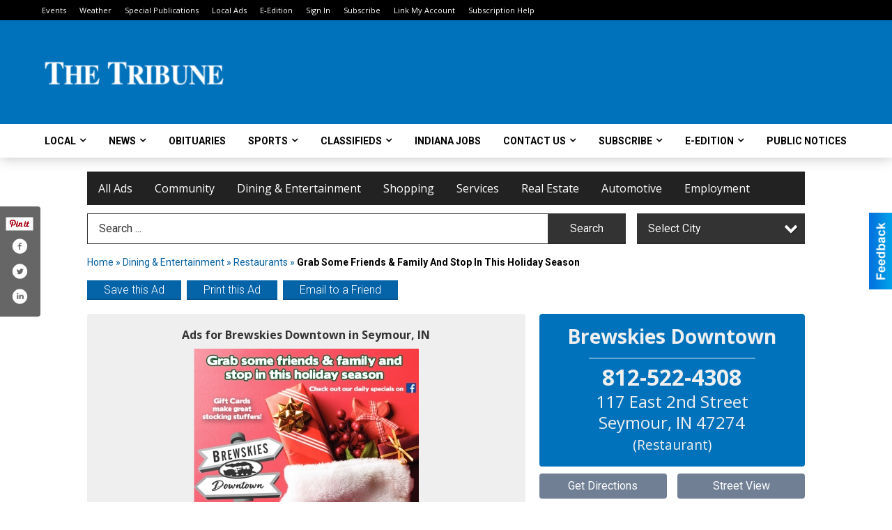

--- FILE ---
content_type: text/html
request_url: https://local.tribtown.com/places/view/3372/grab_some_friends_family_and_stop_in_this_holiday_season.html
body_size: 15570
content:
<!DOCTYPE html>

<html lang="en" id="dealerspecial" class="en">

	<head>
		<meta charset="utf-8"/>
		<meta name="sth-site-verification" content="44332cc86b3be5c2ba2da00568ce92d9" />

        
				<meta property="og:site_name" content="Seymour Tribune">
		
		<!-- Mobile Specific Meta MASTER -->
		<meta http-equiv="X-UA-Compatible" content="IE=edge">
		<meta name="viewport" content="width=device-width, initial-scale=1, maximum-scale=5">

		<!-- SEO Tags -->
		<title>Grab Some Friends & Family and Stop In This Holiday Season, Brewskies Downtown, Seymour, IN</title><meta name="description" content="Brewskies Downtown, Grab Some Friends & Family and Stop In This Holiday Season">
<meta name="keywords" content="Grab Some Friends & Family and Stop In This Holiday Season, Brewskies Downtown, Dining & Entertainment, Restaurants">
<meta property="og:title" content="Grab Some Friends & Family and Stop In This Holiday Season, Brewskies Downtown, Seymour, IN">
<link rel="canonical" href="https://local.tribtown.com/places/view/3372/brewskies_downtown.html">
<meta rel="canonical" content="https://local.tribtown.com/places/view/3372/brewskies_downtown.html">
<meta property="og:image" content="https://local.tribtown.com/imgs/media.images/3371/3371.widea.jpg">
<meta property="og:url" content="https://local.tribtown.com/places/view/3372/brewskies_downtown.html">
<meta property="og:description" content="Brewskies Downtown, Grab Some Friends & Family and Stop In This Holiday Season">
<meta property="og:type" content="place">
<meta property="place:location:latitude" content="38.959652">
<meta property="place:location:longitude" content="-85.888252">

		<!-- Scripts -->
		<script src="/scripts/language/en.js" type="text/javascript" ></script>

		<script src="//ajax.googleapis.com/ajax/libs/jquery/1.11.0/jquery.min.js"></script>
				<script> var $j = jQuery.noConflict(); </script>

		<script src="/js/prototype/prototype.js" type="text/javascript" ></script>
		<script src="/js/prototype/scriptaculous.js?load=effects,dragdrop,controls,slider,builder" type="text/javascript" ></script>

		<!-- GOOGLE MAPS -->
				<script type="text/javascript" src="//maps.googleapis.com/maps/api/js?key=AIzaSyD5Cjhox5invflzpDZQMcY7Ez3A8TnRiVY"></script>
		<script type="text/javascript" src="/js/maps.cluster.js"></script>
		<script type="text/javascript" src="/js/markerclusterer_compiled.js"></script>
		
		<script type="text/javascript">
						var wehaaOptions = {
						TYPE_DEALERSPECIAL : 2,
						TYPE_REALSTATE     : 1,
						actuallatlng       : '',
						base               : "",
						ajaxLoad           : '<p style="text-align:center; margin:0px;">SENDING....</p>',
						facebookAppId      : '287014194650886',
						app                : {
								controller : "places",
								view       : "view"
						},
						defaults           : {
								lat        : 40.755100,
								lng        : -111.877869						},
						type               : 2,
						lang               : '',
						langSegment        : '',
						session      : {"defLoc":0,"city":"Columbus, OH","lat":39.9625,"lng":-83.0061},						showMap            : false,
						usePopUp           : false,
						startURL		   : 'https://local.tribtown.com/', //'//local.tribtown.com/places/view/3372/grab_some_friends_family_and_stop_in_this_holiday_season.html',
						adURL			   : '',
						startTitle		   : document.title
					};
		</script>

		<script src="/scripts/load/controller:places/action:view.js?v=4.1.0.0" type="text/javascript" ></script>

		<!-- Favicon -->
		<link rel="icon" href="/favicon.png" type="image/png" />
		<link rel="shortcut icon" href="/favicon.ico" />

		<!-- Google Fonts -->
		<link href="//fonts.googleapis.com/css?family=Arimo:400,700" rel="stylesheet" type="text/css"><link href="//fonts.googleapis.com/css?family=Droid+Serif:400,300,700" rel="stylesheet" type="text/css"><link href="//fonts.googleapis.com/css?family=Lato:400,700,300" rel="stylesheet" type="text/css"><link href="//fonts.googleapis.com/css?family=Lora:400,700" rel="stylesheet" type="text/css"><link href="//fonts.googleapis.com/css?family=Merriweather:400,700" rel="stylesheet" type="text/css"><link href="//fonts.googleapis.com/css?family=Neuton:400,700" rel="stylesheet" type="text/css"><link href="//fonts.googleapis.com/css?family=Open+Sans:400,300,700" rel="stylesheet" type="text/css"><link href="//fonts.googleapis.com/css?family=Oswald:400,300,700" rel="stylesheet" type="text/css"><link href="//fonts.googleapis.com/css?family=Playfair+Display:400,700" rel="stylesheet" type="text/css"><link href="//fonts.googleapis.com/css?family=PT+Sans:400,700" rel="stylesheet" type="text/css"><link href="//fonts.googleapis.com/css?family=PT+Sans+Narrow:400,700" rel="stylesheet" type="text/css"><link href="//fonts.googleapis.com/css?family=Roboto:400,300,700" rel="stylesheet" type="text/css"><link href="//fonts.googleapis.com/css?family=Roboto+Condensed:400,700,300" rel="stylesheet" type="text/css"><link href="//fonts.googleapis.com/css?family=Roboto+Slab:400,300,700" rel="stylesheet" type="text/css"><link href="//fonts.googleapis.com/css?family=Source+Serif+Pro:400,700" rel="stylesheet" type="text/css"><link href="//fonts.googleapis.com/css?family=Tinos:400,300,700" rel="stylesheet" type="text/css">
		<!-- Third Party -->
		<link type="text/css" rel="stylesheet" href="/css/themes/web/normalize.css">
					<link type="text/css" rel="stylesheet" href="//cdnjs.cloudflare.com/ajax/libs/font-awesome/4.5.0/css/font-awesome.min.css">
		<link type="text/css" rel="stylesheet" href="/css/window/classic.css">

		<!-- WeHaa -->
		<link type="text/css" rel="stylesheet" href="/css/themes/web/design.css?v=4.1.0.0">
		<link type="text/css" rel="stylesheet" href="/css/themes/web/templates.css?v=4.1.0.0">

		<!--[if IE]>
			<link type="text/css" rel="stylesheet" href="/css/themes/latimes/fix_ie.css">
		<![endif]-->

		<!-- PRINT MEDIA CSS -->
		<link href="/css/themes/web/print.css" rel="stylesheet" type="text/css" media="print">

		<!-- LIGHTBOX -->
		<link type="text/css" rel="stylesheet" href="/css/lightbox/lightbox.css" media="screen" />

		<!-- PROTOTIP -->
		<link type="text/css" rel="stylesheet" href="/css/prototip/prototip.css" media="screen" />

		<!-- Custom Styles -->
		<link type="text/css" rel="stylesheet" href="/css/themes/web/custom.css?v=4.1.0.0">

		<!-- Views Styles -->
		<style type="text/css">

/* General
------------------------------------------------------------------------------------------------------------------------ */

	body {
		background-color: #ffffff;
	}

/* Structure
------------------------------------------------------------------------------------------------------------------------ */

	.fixed-header {
		border-bottom: #000000 0px solid;
	}
	
	.full-width {
		border-bottom: #000000 0px solid;
	}
	
	.boxed-width {
		box-shadow: 0 0 0 rgba(0, 0, 0, 0);
		border-left: #ffffff 0px solid;
		border-right: #ffffff 0px solid;
		background-color: #ffffff;
	}

/* Header
------------------------------------------------------------------------------------------------------------------------ */

	#sHeader {
		background-color: #ffffff;
	}

/* Main Menu
------------------------------------------------------------------------------------------------------------------------ */

	#sMenu {
		padding: 20px 20px 0px 20px;
	}
	
	#fMenu .bgdiv,
	#sMenu .bgdiv {
		color: #ffffff;
		background-color: #222222;
	}
	
	#fMenu .bgdiv .desk-menu > ul > li,
	#sMenu .bgdiv .desk-menu > ul > li {
		font-size: 16px;
		font-weight: normal;
	}
	
	#fMenu .bgdiv .desk-menu > ul > li > a,
	#sMenu .bgdiv .desk-menu > ul > li > a,
	#fMenu .bgdiv .desk-menu > ul > li > span,
	#sMenu .bgdiv .desk-menu > ul > li > span {
		color: #ffffff;
		padding: 0 16px;
		line-height: 48px;
		font-family: "Open Sans", sans-serif;
	}

	#fMenu .bgdiv .desk-menu > ul > li .submen .sublist,
	#sMenu .bgdiv .desk-menu > ul > li .submen .sublist {
		padding: 8px;
		background-color: #0072bc;
	}
	
	#fMenu .bgdiv .desk-menu > ul > li .submen .col.subcol2:first-child,
	#sMenu .bgdiv .desk-menu > ul > li .submen .col.subcol2:first-child {
		padding: 0 4px 0 0;
	}
	
	#fMenu .bgdiv .desk-menu > ul > li .submen .col.subcol2:last-child,
	#sMenu .bgdiv .desk-menu > ul > li .submen .col.subcol2:last-child {
		padding: 0 0 0 4px;
	}
	
	#fMenu .bgdiv .desk-menu > ul > li .submen .col.subcol3,
	#sMenu .bgdiv .desk-menu > ul > li .submen .col.subcol3 {
		padding: 0 4px;
	}
	
	#fMenu .bgdiv .desk-menu > ul > li .submen .col.subcol3:first-child,
	#sMenu .bgdiv .desk-menu > ul > li .submen .col.subcol3:first-child {
		padding: 0 4px 0 0;
	}
	
	#fMenu .bgdiv .desk-menu > ul > li .submen .col.subcol3:last-child,
	#sMenu .bgdiv .desk-menu > ul > li .submen .col.subcol3:last-child {
		padding: 0 0 0 4px;
	}
	
	#fMenu .bgdiv .desk-menu > ul > li .submen .col ul li a,
	#sMenu .bgdiv .desk-menu > ul > li .submen .col ul li a {
		font-size: 14px;
		color: #ffffff;
		border-bottom: #000000 1px solid;
		padding: 10px 8px;
	}
	
	#fMenu .bgdiv .desk-menu > ul > li .focus-within .col ul li a:focus,
	#sMenu .bgdiv .desk-menu > ul > li .focus-within .col ul li a:focus,
	#fMenu .bgdiv .desk-menu > ul > li .submen .col ul li a:hover,
	#sMenu .bgdiv .desk-menu > ul > li .submen .col ul li a:hover,
	#fMenu .bgdiv .desk-menu > ul > li .submen .col ul li a:focus,
	#sMenu .bgdiv .desk-menu > ul > li .submen .col ul li a:focus {
		background-color: #000000;
	}
	
	#fMenu .bgdiv .desk-menu > ul > li:focus-within > a,
	#sMenu .bgdiv .desk-menu > ul > li:focus-within > a,
	#fMenu .bgdiv .desk-menu > ul > li:focus-within > span,
	#sMenu .bgdiv .desk-menu > ul > li:focus-within > span,
	#fMenu .bgdiv .desk-menu > ul > li:hover > a,
	#sMenu .bgdiv .desk-menu > ul > li:hover > a,
	#fMenu .bgdiv .desk-menu > ul > li:hover > span,
	#sMenu .bgdiv .desk-menu > ul > li:hover > span {
		color: #ffffff;
		background-color: #0072bc;
	}
	
	#fMenu .bgdiv .desk-menu > ul > li.more .sublist > ul .li-more > a,
	#sMenu .bgdiv .desk-menu > ul > li.more .sublist > ul .li-more > a,
	#fMenu .bgdiv .desk-menu > ul > li.more .sublist > ul .li-more > span,
	#sMenu .bgdiv .desk-menu > ul > li.more .sublist > ul .li-more > span {
		font-size: 14px;
		color: #ffffff;
		border-bottom: #000000 1px solid;
		padding: 10px 8px;
	}
	
	#fMenu .bgdiv .desk-menu > ul > li.more .sublist > ul .li-more.parent > a:before,
	#sMenu .bgdiv .desk-menu > ul > li.more .sublist > ul .li-more.parent > a:before {
		padding: 2px 12px 0 0;
	}
	
	#fMenu .bgdiv .desk-menu > ul > li.more .sublist > ul .li-more:focus-within > a,
	#sMenu .bgdiv .desk-menu > ul > li.more .sublist > ul .li-more:focus-within > a,
	#fMenu .bgdiv .desk-menu > ul > li.more .sublist > ul .li-more:focus-within > span,
	#sMenu .bgdiv .desk-menu > ul > li.more .sublist > ul .li-more:focus-within > span,
	#fMenu .bgdiv .desk-menu > ul > li.more .sublist > ul .li-more:hover > a,
	#sMenu .bgdiv .desk-menu > ul > li.more .sublist > ul .li-more:hover > a,
	#fMenu .bgdiv .desk-menu > ul > li.more .sublist > ul .li-more:hover > span,
	#sMenu .bgdiv .desk-menu > ul > li.more .sublist > ul .li-more:hover > span {
		background-color: #000000;
	}
	
	#fMenu .bgdiv .desk-menu > ul > li.more .sublist > ul .li-more:focus-within > .submen,
	#sMenu .bgdiv .desk-menu > ul > li.more .sublist > ul .li-more:focus-within > .submen,
	#fMenu .bgdiv .desk-menu > ul > li.more .sublist > ul .li-more:hover > .submen,
	#sMenu .bgdiv .desk-menu > ul > li.more .sublist > ul .li-more:hover > .submen {
		top: -8px;
		padding-right: 8px;
	}
	
	#fMenu .bgdiv .desk-menu > ul > li.more .sublist > ul .li-more:focus-within > .submen.onecolumn .sublist,
	#sMenu .bgdiv .desk-menu > ul > li.more .sublist > ul .li-more:focus-within > .submen.onecolumn .sublist,
	#fMenu .bgdiv .desk-menu > ul > li.more .sublist > ul .li-more:hover > .submen.onecolumn .sublist,
	#sMenu .bgdiv .desk-menu > ul > li.more .sublist > ul .li-more:hover > .submen.onecolumn .sublist {
		width: 292px;
	}
	
	#fMenu .bgdiv .desk-menu > ul > li.more .sublist > ul .li-more:focus-within > .submen.onecolumn .sublist .subcol1,
	#sMenu .bgdiv .desk-menu > ul > li.more .sublist > ul .li-more:focus-within > .submen.onecolumn .sublist .subcol1,
	#fMenu .bgdiv .desk-menu > ul > li.more .sublist > ul .li-more:focus-within > .submen.onecolumn .sublist .subcol2,
	#sMenu .bgdiv .desk-menu > ul > li.more .sublist > ul .li-more:focus-within > .submen.onecolumn .sublist .subcol2,
	#fMenu .bgdiv .desk-menu > ul > li.more .sublist > ul .li-more:focus-within > .submen.onecolumn .sublist .subcol3,
	#sMenu .bgdiv .desk-menu > ul > li.more .sublist > ul .li-more:focus-within > .submen.onecolumn .sublist .subcol3,
	#fMenu .bgdiv .desk-menu > ul > li.more .sublist > ul .li-more:hover > .submen.onecolumn .sublist .subcol1,
	#sMenu .bgdiv .desk-menu > ul > li.more .sublist > ul .li-more:hover > .submen.onecolumn .sublist .subcol1,
	#fMenu .bgdiv .desk-menu > ul > li.more .sublist > ul .li-more:hover > .submen.onecolumn .sublist .subcol2,
	#sMenu .bgdiv .desk-menu > ul > li.more .sublist > ul .li-more:hover > .submen.onecolumn .sublist .subcol2,
	#fMenu .bgdiv .desk-menu > ul > li.more .sublist > ul .li-more:hover > .submen.onecolumn .sublist .subcol3,
	#sMenu .bgdiv .desk-menu > ul > li.more .sublist > ul .li-more:hover > .submen.onecolumn .sublist .subcol3 {
		padding: 0 12px 0 0;
	}

/* Floating & Sliding Menus
------------------------------------------------------------------------------------------------------------------------ */

	#fMenu .bgdiv .mobile-menu > ul > li > a,
	#sMenu .bgdiv .mobile-menu > ul > li > a,
	#fMenu .bgdiv .mobile-menu > ul > li > span,
	#sMenu .bgdiv .mobile-menu > ul > li > span {
		color: #ffffff;
	}

	#fMenu .bgdiv .mobile-menu > ul > li > a.mobile-open span,
	#sMenu .bgdiv .mobile-menu > ul > li > a.mobile-open span,
	#fMenu .bgdiv .mobile-menu > ul > li > span.mobile-open span,
	#sMenu .bgdiv .mobile-menu > ul > li > span.mobile-open span,
	#fMenu .bgdiv .mobile-menu > ul > li > a.ssearch-open span,
	#sMenu .bgdiv .mobile-menu > ul > li > a.ssearch-open span,
	#fMenu .bgdiv .mobile-menu > ul > li > span.ssearch-open span,
	#sMenu .bgdiv .mobile-menu > ul > li > span.ssearch-open span {
		background: #ffffff;
	}

	#sliding_menu {
		background: #0072bc;
	}

	#sliding_menu ul li a {
		color: #ffffff;
		border-bottom: #000000 1px solid;
	}

/* Leader Board
------------------------------------------------------------------------------------------------------------------------ */

	#sLeaderBoard {
		font-size: 16px;
		padding: 8px 20px 0 20px;
	}
	
	#sLeaderBoard .bgdiv {
		color: #ffffff;
		background-color: #b30000;
	}
	
	#sLeaderBoard .bgdiv .content {
		font-weight: normal;
		font-family: "Roboto", sans-serif;
		padding: 8px 16px;
	}

/* Title
------------------------------------------------------------------------------------------------------------------------ */

	#pTitle {
		padding: 12px 20px 0 20px;
		line-height: 36px;
	}
	
	#pTitle .place_index_title {
		color: #000000;
		font-size: 24px;
		font-weight: 300;
		font-family: "Open Sans", sans-serif;
	}

/* Search: Advertizers / Zones / Cities / Search
------------------------------------------------------------------------------------------------------------------------ */

	#pSearch {
		padding: 12px 20px 0 20px;
		line-height: 44px;
		font-weight: normal;
		font-family: "Roboto", sans-serif;
	}
	
	#pSearch ::-webkit-input-placeholder { color: #333333; }
	#pSearch ::-moz-placeholder { color: #333333; }
	#pSearch :-ms-input-placeholder { color: #333333; }
	#pSearch :-moz-placeholder { color: #333333; }
	
		#pSearch .has-text ::-webkit-input-placeholder { color: #333333; }
		#pSearch .has-text ::-moz-placeholder { color: #333333; }
		#pSearch .has-text :-ms-input-placeholder { color: #333333; }
		#pSearch .has-text :-moz-placeholder { color: #333333; }
	
	#pSearch .list-combo,
	#pSearch .search_combo_top,
	#aSearch .advertiser_button {
		padding: 0px 0 0px 16px;
	}
	
	#pSearch .search_combo_top.combo_text {
		padding: 0;
	}
	
	#aSearch .advertiser_button > a,
	#pSearch .search_combo_top input,
	#pSearch .search_combo_top button,
	#pSearch .list-combo .header {
		color: #ffffff;
		font-size: 16px;
		padding: 0 24px;
		background: #333333;
		height: 44px;
		line-height: 44px;
	}
	
	#aSearch .advertiser_button > a {
		height: 36px;
		line-height: 36px;
	}

	#aSearch .advertiser_button:hover > a,
	#pSearch .search_combo_top:hover button,
	#pSearch .list-combo:hover .header {
		-webkit-box-shadow: inset 0 -44px 0 0 rgba(0, 0, 0, 0.15);
		-moz-box-shadow: inset 0 -44px 0 0 rgba(0, 0, 0, 0.15);
		box-shadow: inset 0 -44px 0 0 rgba(0, 0, 0, 0.15);
	}
	
	#pSearch .search_combo_top input {
		width: 176px;
		padding: 0 0 0 16px;
	}
	
		#pSearch .search_combo_top .has-text input {
			width: 100%;
			padding-right: 112px;
			color: #333333;
			background: #ffffff;
			border: #333333 1px solid;
			-webkit-box-shadow: none;
			-moz-box-shadow: none;
			box-shadow: none;
			cursor: auto;
			text-shadow: none;
		}
	
	#pSearch .search_combo_top button {
		width: 32px;
		padding: 0;
	}
	
		#pSearch .search_combo_top .has-text button {
			width: 112px;
			margin-left: -112px;
		}
	
	#pSearch .search_combo_top button.icon-search:before {
		font-size: 20px;
		line-height: 42px;
	}
	
	#pSearch .list-combo .header {
		padding: 0 40px 0 16px;
	}
	
	#pSearch .list-combo .header:after {
		right: 4px;
		width: 32px;
		font-size: 20px;
		line-height: 42px;
	}
	
	#pSearch .list-combo ul {
		background: #0072bc;
		max-height: 320px;
		padding: 4px 0;
	}
	
	#pSearch .list-combo ul li {
		padding: 0 4px;
	}
	
	#pSearch .list-combo ul li a {
		color: #ffffff;
		font-size: 14px;
		border-bottom: #0061a0 1px solid;
		padding: 10px 8px;
	}
	
	#pSearch .list-combo ul li a:hover,
	#pSearch .list-combo ul li a:focus {
		color: #ffffff;
		background-color: #0061a0;
	}

/* Mobile Search: Advertizers / Zones / Cities / Search
------------------------------------------------------------------------------------------------------------------------ */

	#sSearch {
		background: #0072bc;
	}
	
	#sSearch .list-combo ul {
		background: #222222;
	}
	
	#sSearch .list-combo ul li a {
		color: #ffffff;
	}

/* Intro Text
------------------------------------------------------------------------------------------------------------------------ */

	#pIntrotext {
		font-size: 16px;
		padding: 20px 20px 10px 20px;
		font-weight: normal;
		font-family: "Roboto", sans-serif;
	}

/* Banner
------------------------------------------------------------------------------------------------------------------------ */

	#sBanner {
		padding: 8px 20px 0 20px;
	}

/* Breadcrumb
------------------------------------------------------------------------------------------------------------------------ */

	#pBreadcrumb {
		color: #0560a1;
		padding: 12px 20px 0 20px;
		font-size: 14px;
		font-weight: normal;
		line-height: 28px !important;
	}
	
	#pBreadcrumb a {
		color: #0560a1;
	}
	
	#pBreadcrumb a:hover,
	#pBreadcrumb a:focus {
		color: #000000;
	}
	
	#pBreadcrumb h2 {
		color: #000000;
		font-weight: bold;
		font-size: 14px;
		line-height: 28px;
	}

/* Saving Ads
------------------------------------------------------------------------------------------------------------------------ */

	#pAdControls,
	#vAdControls {
		padding: 12px 20px 0 20px;
		line-height: 28px;
		font-weight: 300;
		font-family: "Roboto", sans-serif;
	}
	
	#pAdControls a,
	#vAdControls a {
		margin: 0px 8px 0px 0;
		color: #ffffff;
		font-size: 16px;
		padding: 0 24px;
		background: #0564a8;
		height: 28px;
		line-height: 28px;
	}
	
	#pAdControls a:hover,
	#vAdControls a:hover {
		-webkit-box-shadow: inset 0 -28px 0 0 rgba(0, 0, 0, 0.15);
		-moz-box-shadow: inset 0 -28px 0 0 rgba(0, 0, 0, 0.15);
		box-shadow: inset 0 -28px 0 0 rgba(0, 0, 0, 0.15);
	}
	
	#pAdControls.floatright a,
	#vAdControls.floatright a {
		margin: 0px 0 0px 8px;
	}

/* Letter List
------------------------------------------------------------------------------------------------------------------------ */

	.letter-list {
		margin: 0 0 24px;
		font-weight: normal;
		font-family: "Open Sans", sans-serif;
	}
	
	.letter-list ul li {
		margin: 2px;
		font-size: 16px;
	}
	
	.letter-list ul li a {
		color: #ffffff;
		background: #222222;
		border: #222222 1px solid;
		padding: 4px 12px;
	}
	
	.letter-list ul li a.all {
		color: #222222;
		background: none;
	}
	
	.letter-list ul li a:hover,
	.letter-list ul li a.actual {
		color: #ffffff;
		background: #0072bc;
		border: #0072bc 1px solid;
	}
	
	.letter-list ul li strong {
		color: #ffffff;
		background: #222222;
		border: #222222 1px solid;
		font-weight: normal;
		padding: 4px 12px;
	}

/* Ad View - Left Column
------------------------------------------------------------------------------------------------------------------------ */

	.ui-dialog .ui-dialog-content {
		background: #efefef;
	}

	#cA.viewPlace {
		color: #333333;
		width: 63%;
		padding: 0 20px 20px 0;
		font-family: "Roboto", sans-serif;
	}
	
	#cA.viewPlace.fullPage {
		padding: 0 0 20px;
	}
	
	#cA.viewPlace .viewContainer {
		padding: 20px;
		background: #efefef;
		border-radius: 4px;
	}
	
	#cA.viewPlace .viewContainer h1.ad_name {
		margin: 0 0 10px;
		font-size: 16px;
		font-family: "Open Sans", sans-serif;
	}
	
	#cA.viewPlace .viewContainer h2.ad_date {
		margin: 20px 0;
		font-size: 12px;
	}
	
	#cA.viewPlace .viewContainer .related {
		color: #000000;
		background: #ffffff;
		padding: 10px;
		border-radius: 4px;
	}
	
	#cA.viewPlace .viewContainer .related h3 {
		margin: 0 0 10px;
		font-size: 18px;
		font-family: "Open Sans", sans-serif;
	}
	
	#cA.viewPlace .viewContainer .related ul li {
		font-size: 14px;
		padding: 8px 12px;
	}
	
	#cA.viewPlace .viewContainer .related ul li div {
		min-height: 48px;
		padding: 5px 0 5px 64px;
	}
	
	#cA.viewPlace .viewContainer .related ul li div:hover {
		background: #efefef;
	}
	
	#cA.viewPlace .viewContainer .related ul li a {
		color: #0061a0;
	}
	
	#cA.viewPlace .viewContainer .related ul li a img {
		width: 52px;
		height: 48px;
		top: 5px;
		left: 5px;
	}
	
	#cA.viewPlace .viewContainer .related ul li p {
		margin: 5px 0 0;
		font-size: 12px;
	}
	
	#cA.viewPlace .viewContainer .related ul li.hidden-related {
		padding: 0;
	}
	
	#cA.viewPlace .viewContainer .related .view-more-ads {
		color: #ffffff;
		background: #0061a0;
		border-radius: 4px;
		padding: 10px 20px;
		margin-top: 10px;
	}

	#cA.viewPlace .businessHeader h2 {
		color: #0072bc;
		font-size: 48px;
	}

/* Ad View - Right Column
------------------------------------------------------------------------------------------------------------------------ */

	#cB.viewPlace {
		color: #333333;
		width: 37%;
		padding: 0 0 20px;
		font-family: "Roboto", sans-serif;
	}
	
	#cB.viewPlace .viewContainer {
		background: #efefef;
		border-radius: 4px;
		padding: 20px 20px 0;
	}
	
	#cB.viewPlace .viewContainer .placeHeader {
		border-radius: 4px;
		padding: 10px 20px;
		background: #0072bc;
		margin-bottom: 10px;
	}
	
	#cB.viewPlace .viewContainer .placeHeader h2 {
		color: #efefef;
		padding: 6px 0;
		font-size: 28px;
		font-family: "Open Sans", sans-serif;
	}
	
	#cB.viewPlace .viewContainer .placeHeader h2 a {
		color: #efefef;
	}
	
	#cB.viewPlace .viewContainer .placeHeader p {
		color: #efefef;
		font-size: 24px;
		font-family: "Open Sans", sans-serif;
	}
	
	#cB.viewPlace .viewContainer .placeHeader p:before {
		background: #efefef;
	}
	
	#cB.viewPlace .viewContainer .moduleInfo h2 {
		font-size: 20px;
		font-family: "Open Sans", sans-serif;
		margin: 10px 0 5px;
	}
	
	#cB.viewPlace .viewContainer .moduleInfo .space_inserter {
		margin-bottom: 20px;
	}
	
	#cB.viewPlace .viewContainer .moduleInfo .whitesquare {
		color: #000000;
		background: #ffffff;
		padding: 10px 20px;
		border-radius: 4px;
		margin-bottom: 20px;
	}
	
	#cB.viewPlace .viewContainer .moduleInfo .whitesquare a {
		color: #0061a0;
	}

	#cB.viewPlace .viewContainer .moduleInfo .whitesquare h3 {
		font-size: 24px;
		font-family: "Open Sans", sans-serif;
		margin: 0 0 20px;
		padding: 0 0 12px;
	}
	
	#cB.viewPlace .viewContainer .moduleInfo .addresses .extraAddress,
	#cB.viewPlace .viewContainer .moduleInfo .addresses .first_address {
		padding: 8px 0 8px 36px;
	}
	
	#cB.viewPlace .viewContainer .moduleInfo .addresses .extraAddress .letter,
	#cB.viewPlace .viewContainer .moduleInfo .addresses .first_address .letter {
		color: #efefef;
		top: 8px;
		background-color: #0072bc;
		border-radius: 4px;
		font-size: 12px;
		width: 24px;
		height: 24px;
		line-height: 24px;
	}
	
	#cB.viewPlace .viewContainer .moduleInfo .addresses .extraAddress .subaddres,
	#cB.viewPlace .viewContainer .moduleInfo .addresses .first_address .subaddres {
		font-size: 18px;
		line-height: 24px;
	}
	
	#cB.viewPlace .viewContainer .moduleInfo .addresses .extraAddress a.location,
	#cB.viewPlace .viewContainer .moduleInfo .addresses .first_address a.location {
		color: #ffffff;
		background-color: #0061a0;
		padding: 4px 8px;
		border-radius: 4px;
		margin: 4px 4px 0 0;
		font-size: 16px;
	}
	
	#cB.viewPlace .viewContainer .moduleInfo .mapsright p.map_title {
		font-size: 12px;
		margin: 0 0 4px;
	}
	
	#cB.viewPlace .viewContainer .moduleInfo .mapsright #map_place {
		height: 272px;
		border: #000000 1px solid;
		margin-bottom: 20px;
	}
	
	#cB.viewPlace .viewContainer .moduleInfo .bottomaddress #map_place {
		margin-bottom: 0;
	}
	
	#cB.viewPlace .viewContainer .moduleInfo .mapsright .bizmap_address {
		margin-bottom: 20px;
	}
	
	#cB.viewPlace .viewContainer .moduleInfo .contactinfo .websites .website {
		margin: 0 0 24px;
	}
	
	#cB.viewPlace .viewContainer .moduleInfo .contactinfo .schedules {
		margin: 12px 0 0;
		padding: 8px 0 0;
	}
	
	#cB.viewPlace .viewContainer .moduleInfo .topics ul li .paragraph {
		font-size: 20px;
	}
	
	#cA.viewPlace .bizcontact,
	#cB.viewPlace .viewContainer .bizcontact {
		color: #efefef;
		background: #0072bc;
		margin-bottom: 10px;
	}
	
	#cA.viewPlace .bizcontact a,
	#cB.viewPlace .viewContainer .bizcontact a {
		color: #efefef;
	}
	
	#cA.viewPlace #viewmore_biz {
		color: #efefef;
		background: #0072bc;
		display: block;
		text-align: center;
		text-decoration: none;
		text-transform: uppercase;
		padding: 12px 0;
		font-weight: bold;
	}


/* Ad View - Footer
------------------------------------------------------------------------------------------------------------------------ */

	.footerPlace {
		color: #333333;
		padding: 16px;
		background: #ffffff;
	}
	
	.footerPlace .contImage {
		width: 224px;
		height: 112px;
		margin: 0 8px;
		background: #efefef;
	}
	
	.footerPlace .web,
	.footerPlace .contact_info {
		min-width: 208px;
		max-width: 304px;
		height: 112px;
		padding: 8px 16px;
		margin: 0 8px;
		font-size: 12px;
		background: #efefef;
	}
	
	.footerPlace .contact_info h2 {
		font-size: 16px;
		font-family: "Open Sans", sans-serif;
	}
	
	.footerPlace .contact_info h3 {
		margin: 0 0 4px;
		font-family: "Open Sans", sans-serif;
	}
	
	.footerPlace .contact_info a {
		color: #0072bc;
		font-size: 16px;
	}
	
	.footerPlace .web h2 {
		font-size: 14px;
	}
	
	.footerPlace .web h3 {
		font-size: 14px;
	}
	
	.footerPlace .web a {
		color: #0072bc;
		font-size: 14px;
	}

/* Carousel Controls
------------------------------------------------------------------------------------------------------------------------ */

	
	.carousel-section {
		margin-bottom: 32px;
	}
	
	.carousel-section .carousel-title {
		color: #0072bc;
		font-weight: 300;
		font-size: 24px;
		line-height: 32px;
		font-family: "Roboto", sans-serif;
	}
	
	.carousel-section .carousel-title a {
		color: #ffffff;
		background: #0072bc;
		font-weight: 300;
		font-family: "Roboto", sans-serif;
		padding: 0 8px;
		font-size: 10px;
		line-height: 20px;
		margin: 6px 0 0 12px;
	}
	
	.carousel-section .carousel-controls a {
		color: #ffffff;
		background: #0072bc;
		padding: 0 10px 0 8px;
		margin: 2px 0 2px 4px;
	}
	
	.carousel-section .carousel-controls a.carousel-right {
		padding: 0 8px 0 10px;
	}
	
	.carousel-section .carousel-controls a span {
		font-size: 18px;
		line-height: 28px;
	}
	
	.carousel-section .carousel-block-wrapper {
		margin: 16px auto 32px;
	}

	.carousel-section.total_cols_1 .carousel-title a {
		padding: 0 16px;
		font-size: 12px;
		line-height: 28px;
		margin: 4px 0 0;
	}

	.carousel-section.total_cols_1 .carousel-controls a {
		margin: 0px 4px;
	}

/* Ads - Defaults
------------------------------------------------------------------------------------------------------------------------ */

	.place {
		width: 290px;
		padding: 0 10px 25px;
	}

	.place.place_gallery_item,
	.place.place_premium_item {
		height: 350px;
	}

	.place.place_carousel_item,
	.place.place_premium_carousel_item,
	#places_container_marketplace .place.place_marketplace_item {
		height: 325px;
	}

	#places_container_marketplace .place.place_marketplace_item.item_1 {
		height: 650px;
	}

	.place_clean_item,
	.place_default_item,
	.place_premium_item {
		padding-bottom: 49px;
	}

	.place_carousel_item,
	.place_premium_carousel_item {
		padding-bottom: 24px;
	}

		.place .place_wrapper {
		padding-bottom: 1px !important;
		-webkit-box-shadow: 0 0 0 1px rgba(0, 0, 0, 0.15), inset 0 -1px 0 0 rgba(0, 0, 0, 0.15) !important;
		-moz-box-shadow: 0 0 0 1px rgba(0, 0, 0, 0.15), inset 0 -1px 0 0 rgba(0, 0, 0, 0.15) !important;
		box-shadow: 0 0 0 1px rgba(0, 0, 0, 0.15), inset 0 -1px 0 0 rgba(0, 0, 0, 0.15) !important;
	}

	.place_premium_item .place_wrapper,
	.place_carousel_item .place_wrapper,
	.place_premium_carousel_item .place_wrapper {
		height: 301px !important;
	}

	.place_gallery_item .place_wrapper {
		height: 325px !important;
	}

	#places_container_marketplace .place_marketplace_item .place_wrapper {
		height: 300px !important;
	}

	#places_container_marketplace .place_marketplace_item.item_1 .place_wrapper {
		height: 625px !important;
	}
	
	.place .place_wrapper .adimage {
		padding: 10px 10px 10px 10px;
		background: #fafafa;
	}

	.place_carousel_item .place_wrapper .adimage,
	.place_premium_item .place_wrapper .adimage a.img.centered_image, 
	.place_premium_carousel_item .place_wrapper .adimage a.img.centered_image,
	.place_premium_item .place_wrapper .adimage span.img.centered_image, 
	.place_premium_carousel_item .place_wrapper .adimage span.img.centered_image {
		padding: 0;
		bottom: auto;
		height: 71%;
	}

	.place_carousel_item .place_wrapper .adimage a.img,
	.place_carousel_item .place_wrapper .adimage span.img {
		margin: 10px 10px 10px 10px;
	}

	.place_premium_item .place_wrapper .adimage, 
	.place_gallery_item .place_wrapper .adimage, 
	.place_marketplace_item .place_wrapper .adimage,
	.place_premium_carousel_item .place_wrapper .adimage {
		padding: 0;
		bottom: 1px;
	}

	.total_cols_1 .place_clean_item .place_wrapper {
		padding-bottom: 0 !important;
		-webkit-box-shadow: none !important;
		-moz-box-shadow: none !important;
		box-shadow: none !important;
	}

	.total_cols_1 .place_clean_item .place_wrapper .adimage {
		padding: 0;
	}

	.total_cols_1 .place_default_item .place_wrapper .adimage {
		padding: 8px 0;
	}

	.total_cols_1 .place_clean_item .place_wrapper .adimage .imgcontain,
	.total_cols_1 .place_default_item .place_wrapper .adimage .imgcontain {
		margin: 0 -10px;
	}
	
	.total_cols_1 .place_carousel_item .place_wrapper .adimage a.img,
	.total_cols_1 .place_carousel_item .place_wrapper .adimage span.img {
		margin: 8px -10px;
	}

	.place .place_wrapper .details {
		padding: 2px 0 4px 0;
	}

	.place_clean_item .place_wrapper .details {
		padding: 0;
	}

	.place_default_item .place_wrapper .details,
	.place_premium_item .place_wrapper .details,
	.place_carousel_item .place_wrapper .details,
	.place_premium_carousel_item .place_wrapper .details {
		background: rgba(0, 0, 0, 1);
	}

	.place_gallery_item .place_wrapper .adimage .effect,
	.place_marketplace_item .place_wrapper .adimage .effect {
		background: rgba(0, 0, 0, 1);
	}

	.place_gallery_item .place_wrapper .details,
	.place_premium_item .place_wrapper .details, 
	.place_carousel_item .place_wrapper .details, 
	.place_marketplace_item .place_wrapper .details,
	.place_premium_carousel_item .place_wrapper .details {
		top: 71%;
		bottom: 1px;
	}

	.place .place_wrapper .details .offer_name {
		color: #ffffff;
		background: #0072bc;
		text-align: center;
		font-weight: normal;
		padding: 2px 4px 2px 4px;
		font-size: 19px;
		font-family: "Open Sans", sans-serif;
	}
	
	.place .place_wrapper .details .offer_name a,
	.place .place_wrapper .details .offer_name span {
		color: #ffffff;
	}
	
	.place_marketplace_item.item_1 .place_wrapper .details .offer_bintrotext {
		font-size: 47.5px;
	}

	.place .place_wrapper .details .business_name {
		color: #ffffff;
		background: transparent;
		text-align: center;
		font-weight: normal;
		padding: 2px 4px 2px 4px;
		font-size: 14px;
		font-family: "Roboto", sans-serif;
	}
	
	.place .place_wrapper .details .business_name a,
	.place .place_wrapper .details .business_name span {
		color: #ffffff;
	}
	
	.place_marketplace_item.item_1 .place_wrapper .details .offer_bintrotext {
		font-size: 24.5px;
	}

	.place_gallery_item .place_wrapper .business_category, 
	.place_marketplace_item .place_wrapper .business_category,
	.place .place_wrapper .details .business_category {
		color: #ffffff;
		background: transparent;
		text-align: center;
		font-weight: normal;
		padding: 4px 4px 4px 4px;
		font-size: 12px;
		font-family: "Open Sans", sans-serif;
	}
	
	.place_gallery_item .place_wrapper .business_category, 
	.place_marketplace_item .place_wrapper .business_category,
	.place .place_wrapper .details .business_category a,
	.place .place_wrapper .details .business_category span {
		color: #ffffff;
	}
	
	.place_gallery_item .place_wrapper .business_category, 
	.place_marketplace_item .place_wrapper .business_category {
		top: 20px;
						max-width: none !important;
				left: 20px !important;
				right: 20px !important;
					}

	.place .place_wrapper > .business_category a,
	.place .place_wrapper > .business_category span {
		color: #ffffff;
	}
	
	
	.place .place_wrapper .details .offer_bintrotext {
		color: #333333;
		background: transparent;
		text-align: center;
		font-weight: normal;
		padding: 0 4px 0 4px;
		font-size: 12px;
		font-family: "Roboto", sans-serif;
	}

	.place_premium_item .place_wrapper .details .offer_bintrotext > div,
	.place_gallery_item .place_wrapper .details .offer_bintrotext > div,
	.place_carousel_item .place_wrapper .details .offer_bintrotext > div,
	.place_marketplace_item .place_wrapper .details .offer_bintrotext > div,
	.place_premium_carousel_item .place_wrapper .details .offer_bintrotext > div {
		line-height: 18px;
		max-height: 36px;
	}

	.place_marketplace_item.item_1 .place_wrapper .details .offer_bintrotext {
		font-size: 18px;
	}

	.place_marketplace_item.item_1 .place_wrapper .details .offer_bintrotext > div {
		line-height: 26px;
		max-height: 52px;
	}

	.place .place_wrapper .details .publication_date {
		font-size: 12px;
		color: #000000 !important;
		text-align: center !important;
		font-weight: normal !important;
		font-family: "Roboto", sans-serif !important;
	}

	.place_clean_item .place_wrapper .details .publication_date,
	.place_default_item .place_wrapper .details .publication_date,
	.place_premium_item .place_wrapper .details .publication_date,
	.place_carousel_item .place_wrapper .details .publication_date,
	.place_premium_carousel_item .place_wrapper .details .publication_date {
		line-height: 24px;
		bottom: -25px;
	}
	
	@media only screen and (max-width: 740px) {

		.header_links_mobile_fixed a.phones,
		.header_links_mobile_fixed a.location,
		#cB.viewPlace .viewContainer .moduleInfo > h2 {
			background: #0072bc;
		}

   	}

	

</style>









































	</head>

	<body itemscope itemtype="http://schema.org/WebPage" class="places_view ">
		<a class="skip-to-content-link" href="#sContent">skip to content</a>

		<div id="sliding_blocking_bg"></div>
		<!-- Sliding Menu -->
		<div id="sliding_menu">
			
<div class="slidenav-container">
	<nav class="sliding-menu">
			<ul class="menu ">
		<li>
			<a class="home" href="https://local.tribtown.com/">All Ads</a>
		</li>
		<li><a class=''  data-type_id='11'  href='https://local.tribtown.com/places/types:11' title='Community  Ads in Seymour, IN'>Community </a></li><li><a class=''  data-type_id='3'  href='https://local.tribtown.com/places/types:3' title='Dining & Entertainment Ads in Seymour, IN'>Dining & Entertainment</a></li><li><a class=''  data-type_id='9'  href='https://local.tribtown.com/places/types:9' title='Shopping Ads in Seymour, IN'>Shopping</a></li><li><a class=''  data-type_id='5'  href='https://local.tribtown.com/places/types:5' title='Services Ads in Seymour, IN'>Services</a></li><li><a class=''  data-type_id='23'  href='https://local.tribtown.com/places/types:23' title='Real Estate Ads in Seymour, IN'>Real Estate</a></li><li><a class=''  data-type_id='24'  href='https://local.tribtown.com/places/types:24' title='Automotive Ads in Seymour, IN'>Automotive</a></li><li><a class=''  data-type_id='25'  href='https://local.tribtown.com/places/types:25' title='Employment Ads in Seymour, IN'>Employment</a></li>	</ul>
		</nav>
</div>
			<div class="clearBoth"></div>
		</div>
		<!-- Sliding Search Forms -->
		<div id="sSearch">
						
			


	<div class="city_combo_top list-combo">
		
<!-- Cities Menu -->
<div class="" style="position:relative;">
	<div class="header" tabindex="0">
					Select City			</div>
	<ul>
		<li>
			<a href="https://local.tribtown.com/">ALL CITIES</a>
		</li>
					<li>
				<a href="https://local.tribtown.com/places/city:Albert%20Lea">Albert Lea</a>
			</li>
					<li>
				<a href="https://local.tribtown.com/places/city:Brownstown">Brownstown</a>
			</li>
					<li>
				<a href="https://local.tribtown.com/places/city:Brownsville">Brownsville</a>
			</li>
					<li>
				<a href="https://local.tribtown.com/places/city:Carmel">Carmel</a>
			</li>
					<li>
				<a href="https://local.tribtown.com/places/city:Columbus">Columbus</a>
			</li>
					<li>
				<a href="https://local.tribtown.com/places/city:Crothersville">Crothersville</a>
			</li>
					<li>
				<a href="https://local.tribtown.com/places/city:Edinburgh">Edinburgh</a>
			</li>
					<li>
				<a href="https://local.tribtown.com/places/city:Franklin">Franklin</a>
			</li>
					<li>
				<a href="https://local.tribtown.com/places/city:Greensburg">Greensburg</a>
			</li>
					<li>
				<a href="https://local.tribtown.com/places/city:Jackson">Jackson</a>
			</li>
					<li>
				<a href="https://local.tribtown.com/places/city:Jonesville">Jonesville</a>
			</li>
					<li>
				<a href="https://local.tribtown.com/places/city:Madison">Madison</a>
			</li>
					<li>
				<a href="https://local.tribtown.com/places/city:Medora">Medora</a>
			</li>
					<li>
				<a href="https://local.tribtown.com/places/city:North%20Vernon">North Vernon</a>
			</li>
					<li>
				<a href="https://local.tribtown.com/places/city:Palmyra">Palmyra</a>
			</li>
					<li>
				<a href="https://local.tribtown.com/places/city:Richmond">Richmond</a>
			</li>
					<li>
				<a href="https://local.tribtown.com/places/city:Salem">Salem</a>
			</li>
					<li>
				<a href="https://local.tribtown.com/places/city:Seymour">Seymour</a>
			</li>
					<li>
				<a href="https://local.tribtown.com/places/city:Taylorsville">Taylorsville</a>
			</li>
					<li>
				<a href="https://local.tribtown.com/places/city:Vallonia">Vallonia</a>
			</li>
					<li>
				<a href="https://local.tribtown.com/places/city:Wabash">Wabash</a>
			</li>
			</ul>
</div>
<!-- /Cities Menu -->		<div class="clearBoth"></div>
	</div>
	
<div class="search_combo_top">
	    <form action="/places/str:" class="search ">
    <div class="input search append ">
    <label for="field_3748"><span style="font-size:1rem;position:absolute;z-index:0;">Search Term</span>
    <input id="field_3748" name="str" style="z-index:1;" value="" placeholder="Search ..." autocomplete="off" autocorrect="off" autocapitalize="off">
    </label>
    	<button type="submit" class="icon-search" style="overflow:hidden;"><span style="position:absolute;left:50px;">Search</span></button>
        </div>
    </form>
  	<div class="clearBoth"></div>
</div>
			<div class="clearBoth"></div>
		</div>

		</div><!-- /fixed-header --><div class="full-width">						<!-- Header -->
						<div id="sHeader">
								<div id="client_header">
	<div class="td-header-wrap td-header-style-1">
		<div class="td-header-top-menu-full">
			<div class="td-container td-header-row td-header-top-menu">
				<div class="top-bar-style-1">
					<nav>
						<div class="td-header-sp-top-menu" role="navigation" itemscope="itemscope" itemtype="http://schema.org/SiteNavigationElement">
							<div class="menu-top-container">
								<ul id="menu-top-header-menu" class="top-header-menu sf-js-enabled">
									<li id="menu-item-24310" class="menu-item menu-item-type-post_type menu-item-object-page menu-item-first td-menu-item td-normal-menu menu-item-24310"><a href="https://tribtown.com/events-2/">Events</a></li>
									<li id="menu-item-24311" class="menu-item menu-item-type-post_type menu-item-object-page td-menu-item td-normal-menu menu-item-24311"><a href="https://tribtown.com/weather-2/">Weather</a></li>

                                    <li id="menu-item-24311" class="menu-item menu-item-type-post_type menu-item-object-page td-menu-item td-normal-menu"><a href="https://tribtown.com/category/magazines/">Special Publications</a></li>
                                    <li id="menu-item-24311" class="menu-item menu-item-type-post_type menu-item-object-page td-menu-item td-normal-menu"><a href="http://local.tribtown.com/">Local Ads</a></li>
                                    <li id="menu-item-24311" class="menu-item menu-item-type-post_type menu-item-object-page td-menu-item td-normal-menu"><a href="https://tribtown-in.newsmemory.com/">E-Edition</a></li>
                                    <li id="menu-item-24311" class="menu-item menu-item-type-post_type menu-item-object-page td-menu-item td-normal-menu"><a href="https://tribtown.com//wp-login.php?action=login">Sign In</a></li>
                                    <li id="menu-item-24311" class="menu-item menu-item-type-post_type menu-item-object-page td-menu-item td-normal-menu"><a href="https://subscribe.tribtown.com/">Subscribe</a></li>
                                    <li id="menu-item-24311" class="menu-item menu-item-type-post_type menu-item-object-page td-menu-item td-normal-menu"><a href="https://tribtown.com/account-activation/">Link My Account</a></li>
                                    <li id="menu-item-24311" class="menu-item menu-item-type-post_type menu-item-object-page td-menu-item td-normal-menu"><a href="https://tutorials.digitalaimmedia.com/tribtown/">Subscription Help</a></li>
								</ul>
							</div>
						</div>
					</nav>
				</div>
			</div>
		</div>
		<div class="td-banner-wrap-full td-logo-wrap-full">
			<div class="td-container td-header-row td-header-header">
				<div class="td-header-sp-logo"> 
					<a itemprop="url" href="http://www.tribtown.com/">
						<img class="td-retina-data" style="max-width: 284px; width: 284px;" src="/css/themes/web/img/logo_normal.png" alt="The Tribune" title="The Tribune">
					</a>
					<meta itemprop="name" content="The Tribune">
				</div>
				<div class="td-header-sp-recs">
					<div class="td-header-rec-wrap" style="min-height: 90px;">
						<script type="text/javascript" src="https://local.tribtown.com/places/widget/js:1/type:pencil"></script>
					</div>
				</div>
				<div class="clearBoth"></div>
			</div>
		</div>
		<div class="td-header-menu-wrap-full" style="min-height: 48px;">
			<div class="td-header-menu-wrap td-header-gradient" style="transform: translate3d(0px, 0px, 0px);">
				<div class="td-container td-header-row td-header-main-menu">
					<nav>
						<div id="td-header-menu" role="navigation" itemscope="itemscope" itemtype="http://schema.org/SiteNavigationElement">
							<div id="td-top-mobile-toggle"><a id="open_menu" href="#"><i class="fa fa-bars"></i></a></div>
							<script>
							$j('#open_menu').on('click', function (e){
								e.preventDefault();
								if( $j('#menu_openner').css('left') == '0px' ) {
									$j('#menu_openner').css('left','-300px');
									setTimeout(function(){ $j('#menu_openner').css('height','auto'); }, 300);
								} else {
									$j('#menu_openner').css('height',$j('body').outerHeight()-$j('#movheader').outerHeight());
									$j('#menu_openner').css('left','0px');
								}
							});
							</script>
							<div id="movheader" class="td-main-menu-logo"> 
								<a itemprop="url" href="http://www.tribtown.com/">
									<img class="td-retina-data" style="max-width: 145px;" src="/css/themes/web/img/logo_small.png" alt="The Tribune" title="The Tribune">
								</a>
								<meta itemprop="name" content="The Tribune">
							</div>
							<div id="menu_openner" class="menu-main-menu-container">
								<ul id="menu-main-menu-1" class="sf-menu sf-js-enabled">
									<li class="menu-item menu-item-type-post_type menu-item-object-page menu-item-has-children menu-item-first td-menu-item td-normal-menu menu-item-24206"><a href="https://tribtown.com/local-2/ class="sf-with-ul">Local<i class="fa fa-angle-down"></i></a>
										<ul class="sub-menu" style="float: none; width: 10em; display: none;">
											<li class="menu-item menu-item-type-post_type menu-item-object-page td-menu-item td-normal-menu menu-item-24207" style="white-space: normal; float: left; width: 100%;"><a href="https://tribtown.com/category/local-news/" style="float: none; width: auto;">Local News</a></li>
											<li class="menu-item menu-item-type-taxonomy menu-item-object-category td-menu-item td-normal-menu menu-item-24208" style="white-space: normal; float: left; width: 100%;"><a href="https://tribtown.com/category/local-sports/" style="float: none; width: auto;">Local Sports</a></li>
                                            <li class="menu-item menu-item-type-taxonomy menu-item-object-category menu-item-has-children td-menu-item td-normal-menu menu-item-24214" style="white-space: normal; float: left; width: 100%;"><a href="https://tribtown.com/category/local-opinion/" class="sf-with-ul" style="float: none; width: auto;">Local Opinion<i class="fa fa-angle-down"></i></a>
												<ul class="sub-menu" style="left: 10em; float: none; width: 10em; display: none;">
													<li class="menu-item menu-item-type-taxonomy menu-item-object-category td-menu-item td-normal-menu menu-item-24215" style="white-space: normal; float: left; width: 100%;"><a href="https://tribtown.com/category/local-opinion/columns/" style="float: none; width: auto;">Columns</a></li>
													<li class="menu-item menu-item-type-taxonomy menu-item-object-category td-menu-item td-normal-menu menu-item-24216" style="white-space: normal; float: left; width: 100%;"><a href="https://tribtown.com/category/local-opinion/editorials/" style="float: none; width: auto;">Editorials</a></li>
													<li class="menu-item menu-item-type-taxonomy menu-item-object-category td-menu-item td-normal-menu menu-item-24217" style="white-space: normal; float: left; width: 100%;"><a href="https://tribtown.com/category/local-opinion/letters/" style="float: none; width: auto;">Letters</a></li>
												</ul>
											</li>
                                            <li class="menu-item menu-item-type-post_type menu-item-object-page td-menu-item td-normal-menu menu-item-24224" style="white-space: normal; float: left; width: 100%;"><a href="https://tribtown.com/weather-2/" style="float: none; width: auto;">Weather</a></li>
                                            <li class="menu-item menu-item-type-taxonomy menu-item-object-category td-menu-item td-normal-menu menu-item-24210" style="white-space: normal; float: left; width: 100%;"><a href="https://tribtown.com/category/obituaries/" style="float: none; width: auto;">Obituaries</a></li>
                                            <li class="menu-item menu-item-type-taxonomy menu-item-object-category td-menu-item td-normal-menu menu-item-24211" style="white-space: normal; float: left; width: 100%;"><a href="https://tribtown.com/category/record-book/" style="float: none; width: auto;">Record Book</a></li>
                                            <li class="menu-item menu-item-type-taxonomy menu-item-object-category td-menu-item td-normal-menu" style="white-space: normal; float: left; width: 100%;"><a href="https://tribtown.com/category/magazines/" style="float: none; width: auto;">Special Publications</a></li>
										</ul>
									</li>
									<li class="menu-item menu-item-type-custom menu-item-object-custom menu-item-has-children td-menu-item td-normal-menu menu-item-24228"><a href="#" class="sf-with-ul">News<i class="fa fa-angle-down"></i></a>
										<ul class="sub-menu" style="float: none; width: 12.3571em; display: none;">
											<li class="menu-item menu-item-type-taxonomy menu-item-object-category menu-item-has-children td-menu-item td-normal-menu" style="white-space: normal; float: left; width: 100%;"><a href="http://www.tribtown.com/local-2/" class="sf-with-ul" style="float: none; width: auto;">Local<i class="fa fa-angle-down"></i></a>
												<ul class="sub-menu" style="left: 12.3571em; float: none; width: 10em; display: none;">
													<li class="menu-item menu-item-type-taxonomy menu-item-object-category td-menu-item td-normal-menu" style="white-space: normal; float: left; width: 100%;"><a href="https://tribtown.com/category/business/" style="float: none; width: auto;">Bussiness</a></li>
												</ul>
											</li>
                                            <li class="menu-item menu-item-type-taxonomy menu-item-object-category menu-item-has-children td-menu-item td-normal-menu menu-item-24231" style="white-space: normal; float: left; width: 100%;"><a href="https://tribtown.com/category/state/indiana/" class="sf-with-ul" style="float: none; width: auto;">State<i class="fa fa-angle-down"></i></a>
												<ul class="sub-menu" style="left: 12.3571em; float: none; width: 10em; display: none;">
													<li class="menu-item menu-item-type-taxonomy menu-item-object-category td-menu-item td-normal-menu menu-item-24232" style="white-space: normal; float: left; width: 100%;"><a href="https://tribtown.com/category/state/indiana/" style="float: none; width: auto;">Indiana</a></li>
													<li class="menu-item menu-item-type-post_type menu-item-object-page td-menu-item td-normal-menu menu-item-24236" style="white-space: normal; float: left; width: 100%;"><a href="https://tribtown.com/state-news-from-around-the-country-2/" style="float: none; width: auto;">Other States</a></li>
												</ul>
											</li>
											<li class="menu-item menu-item-type-taxonomy menu-item-object-category td-menu-item td-normal-menu menu-item-24237" style="white-space: normal; float: left; width: 100%;"><a href="https://tribtown.com/category/national/" style="float: none; width: auto;">National</a></li>
                                            <li class="menu-item menu-item-type-taxonomy menu-item-object-category td-menu-item td-normal-menu menu-item-24241" style="white-space: normal; float: left; width: 100%;"><a href="https://tribtown.com/category/entertainment/" style="float: none; width: auto;">Entertainment</a></li>
                                            <li class="menu-item menu-item-type-taxonomy menu-item-object-category td-menu-item td-normal-menu menu-item-24242" style="white-space: normal; float: left; width: 100%;"><a href="https://tribtown.com/category/washington-politics/" style="float: none; width: auto;">Washington &amp; Politics</a></li>
                                            <li class="menu-item menu-item-type-taxonomy menu-item-object-category td-menu-item td-normal-menu menu-item-24244" style="white-space: normal; float: left; width: 100%;"><a href="https://tribtown.com/category/local-features/lifestyle/" style="float: none; width: auto;">Lifestyle</a></li>
										</ul>
									</li>
                                    <li class="menu-item menu-item-type-custom menu-item-object-custom td-menu-item td-normal-menu"><a href="https://tribtown.com/category/obituaries/">OBITUARIES</a></li>
									<li class="menu-item menu-item-type-custom menu-item-object-custom menu-item-has-children td-menu-item td-normal-menu menu-item-24245"><a href="https://tribtown.com/category/sports/" class="sf-with-ul">Sports<i class="fa fa-angle-down"></i></a>
										<ul class="sub-menu" style="float: none; width: 10em; display: none;">
											<li class="menu-item menu-item-type-taxonomy menu-item-object-category td-menu-item td-normal-menu menu-item-24246" style="white-space: normal; float: left; width: 100%;"><a href="https://tribtown.com/category/local-sports/" style="float: none; width: auto;">Local Sports</a></li>
											<li class="menu-item menu-item-type-taxonomy menu-item-object-category td-menu-item td-normal-menu menu-item-24249" style="white-space: normal; float: left; width: 100%;"><a href="https://aimsportsbets.com/" style="float: none; width: auto;">Aim Sports Bets</a></li>
										</ul>
									</li>
									<li class="menu-item menu-item-type-custom menu-item-object-custom menu-item-has-children td-menu-item td-normal-menu menu-item-24252"><a href="" class="sf-with-ul">Classifieds<i class="fa fa-angle-down"></i></a>
										<ul class="sub-menu" style="float: none; width: 12.2857em; display: none;">
                                            <li class="menu-item menu-item-type-post_type menu-item-object-page td-menu-item td-normal-menu menu-item-24256" style="white-space: normal; float: left; width: 100%;"><a href="https://tribtown.com/classifieds-front-page/" style="float: none; width: auto;">Classifieds front page</a></li>
                                            <li class="menu-item menu-item-type-post_type menu-item-object-page td-menu-item td-normal-menu" style="white-space: normal; float: left; width: 100%;"><a href="https://tribtown.com/top-jobs-3/" style="float: none; width: auto;">Top Jobs</a></li>
                                            <li class="menu-item menu-item-type-post_type menu-item-object-page td-menu-item td-normal-menu" style="white-space: normal; float: left; width: 100%;"><a href="https://tribtown.com/call-an-expert-3/" style="float: none; width: auto;">Call an Expert</a></li>
                                            <li class="menu-item menu-item-type-post_type menu-item-object-page td-menu-item td-normal-menu" style="white-space: normal; float: left; width: 100%;"><a href="https://107.np102.com/" style="float: none; width: auto;">Place An Ad</a></li>
										</ul>
									</li>
                                    <li class="menu-item menu-item-type-custom menu-item-object-custom td-menu-item td-normal-menu"><a href="https://aimmediajobs.com/indiana">INDIANA JOBS</a></li>
									<li class="menu-item menu-item-type-post_type menu-item-object-page menu-item-has-children td-menu-item td-normal-menu menu-item-24259"><a href="https://tribtown.com/contact-2/" class="sf-with-ul">Contact Us<i class="fa fa-angle-down"></i></a>
										<ul class="sub-menu" style="float: none; width: 11.0714em; display: none;">
											<li class="menu-item menu-item-type-post_type menu-item-object-page td-menu-item td-normal-menu menu-item-24260" style="white-space: normal; float: left; width: 100%;"><a href="https://tribtown.com/about-2/" style="float: none; width: auto;">About The Tribune</a></li>
											<li class="menu-item menu-item-type-post_type menu-item-object-page td-menu-item td-normal-menu menu-item-24997" style="white-space: normal; float: left; width: 100%;"><a href="https://tribtown.com/contact-2/" style="float: none; width: auto;">Contact Us</a></li>
											<li class="menu-item menu-item-type-custom menu-item-object-custom menu-item-has-children td-menu-item td-normal-menu menu-item-24261" style="white-space: normal; float: left; width: 100%;"><a href="" class="sf-with-ul" style="float: none; width: auto;">Submissions<i class="fa fa-angle-down"></i></a>
												<ul class="sub-menu" style="left: 11.0714em; float: none; width: 22.5714em; display: none;">
													<li class="menu-item menu-item-type-post_type menu-item-object-page td-menu-item td-normal-menu menu-item-24263" style="white-space: normal; float: left; width: 100%;"><a href="https://tribtown.com/nominate-hs-senior-2/" style="float: none; width: auto;">Nominate an Outstanding High School Senior</a></li>
													<li class="menu-item menu-item-type-post_type menu-item-object-page td-menu-item td-normal-menu menu-item-24264" style="white-space: normal; float: left; width: 100%;"><a href="https://tribtown.com/submit-birth-2/" style="float: none; width: auto;">Submit a Birth Announcement</a></li>
													<li class="menu-item menu-item-type-post_type menu-item-object-page td-menu-item td-normal-menu menu-item-24265" style="white-space: normal; float: left; width: 100%;"><a href="https://tribtown.com/submit-letter-2/" style="float: none; width: auto;">Submit a Letter to the Editor</a></li>
													<li class="menu-item menu-item-type-post_type menu-item-object-page td-menu-item td-normal-menu menu-item-24266" style="white-space: normal; float: left; width: 100%;"><a href="https://tribtown.com/submit-news-tip-2/" style="float: none; width: auto;">Submit a News Tip</a></li>
													<li class="menu-item menu-item-type-post_type menu-item-object-page td-menu-item td-normal-menu menu-item-24267" style="white-space: normal; float: left; width: 100%;"><a href="https://tribtown.com/submit-wedding-2/" style="float: none; width: auto;">Submit a Wedding Announcement</a></li>
                                                    <li class="menu-item menu-item-type-post_type menu-item-object-page td-menu-item td-normal-menu menu-item-24269" style="white-space: normal; float: left; width: 100%;"><a href="https://tribtown.com/submit-engagement-2/" style="float: none; width: auto;">Submit an Engagement Announcement</a></li>
													<li class="menu-item menu-item-type-post_type menu-item-object-page td-menu-item td-normal-menu menu-item-24268" style="white-space: normal; float: left; width: 100%;"><a href="https://tribtown.com/submit-anniversary/" style="float: none; width: auto;">Submit an Anniversary Announcement</a></li>
                                                    <li class="menu-item menu-item-type-post_type menu-item-object-page td-menu-item td-normal-menu menu-item-24269" style="white-space: normal; float: left; width: 100%;"><a href="https://legacy.memoriams.com/network/SeymourTribune/Obituary" style="float: none; width: auto;">Submit an Obituary</a></li>
												</ul>
											</li>
											<li class="menu-item menu-item-type-custom menu-item-object-custom td-menu-item td-normal-menu menu-item-24270" style="white-space: normal; float: left; width: 100%;"><a href="https://subscribe.tribtown.com/" style="float: none; width: auto;">Subscribe</a></li>
										</ul>
									</li>
                                    <li class="menu-item menu-item-type-custom menu-item-object-custom menu-item-has-children td-menu-item td-normal-menu menu-item-24252"><a href="http://subscribe.tribtown.com/" class="sf-with-ul">SUBSCRIBE<i class="fa fa-angle-down"></i></a>
										<ul class="sub-menu" style="float: none; width: 12.2857em; display: none;">
                                            <li class="menu-item menu-item-type-post_type menu-item-object-page td-menu-item td-normal-menu menu-item-24256" style="white-space: normal; float: left; width: 100%;"><a href="http://subscribe.tribtown.com/" style="float: none; width: auto;">Subscribe to Our Newspaper</a></li>
										</ul>
									</li>
									<li class="hide_sm menu-item menu-item-type-custom menu-item-object-custom menu-item-has-children td-menu-item td-normal-menu menu-item-24273"><a href="https://tribtown.com/e-edition/" class="sf-with-ul">E-Edition<i class="fa fa-angle-down"></i></a>
										<ul class="sub-menu" style="float: none; width: 13.5em; display: none;">
											<li class="menu-item menu-item-type-custom menu-item-object-custom td-menu-item td-normal-menu menu-item-24274" style="white-space: normal; float: left; width: 100%;"><a href="https://tribtown-in.newsmemory.com/" style="float: none; width: auto;">E-edition</a></li>
											<li class="menu-item menu-item-type-custom menu-item-object-custom td-menu-item td-normal-menu menu-item-24276" style="white-space: normal; float: left; width: 100%;"><a href="https://tutorials.digitalaimmedia.com/tribtown/" style="float: none; width: auto;">Subscription Help</a></li>
											<li class="menu-item menu-item-type-custom menu-item-object-custom td-menu-item td-normal-menu menu-item-24285" style="white-space: normal; float: left; width: 100%;"><a href="https://apps.apple.com/us/app/trib-e-edition/id1537186941?uo=4&at=1010lpjB&ct=tas" style="float: none; width: auto;">IOS App</a></li>
											<li class="menu-item menu-item-type-custom menu-item-object-custom td-menu-item td-normal-menu menu-item-24280" style="white-space: normal; float: left; width: 100%;"><a href="https://play.google.com/store/apps/details?id=com.tribuneseymour.android.prod" style="float: none; width: auto;">Android App</a></li>
											<li class="menu-item menu-item-type-custom menu-item-object-custom td-menu-item td-normal-menu menu-item-24281" style="white-space: normal; float: left; width: 100%;"><a href="https://subscribe.tribtown.com/?g2i_source=Home&g2i_medium=Web&g2i_campaign=LowNavSub" style="float: none; width: auto;">Subscribe</a></li>
											<li class="menu-item menu-item-type-custom menu-item-object-custom td-menu-item td-normal-menu menu-item-24278" style="white-space: normal; float: left; width: 100%;"><a href="https://tribtown.com/e-edition/" style="float: none; width: auto;">Text Archives</a></li>
										</ul>
									</li>
                                    <li class="menu-item menu-item-type-custom menu-item-object-custom td-menu-item td-normal-menu"><a href="https://tribtown.com/public_notices/"">PUBLIC NOTICES</a></li>
								</ul>
							</div>
						</div>
					</nav>
				</div>
			</div>
		</div>
	</div>
</div>
								<div class="clearBoth"></div>
						</div>
						</div><!-- /full-width --><div class="boxed-width"><div class="top-section">						<!-- Main Menu -->
						<div id="sMenu">
							<div class="bgdiv">
								<div class="content">
									
<div class="nav-container">
	<nav class="desk-menu">
			<ul class="menu top init-hidden">
					<li>
				<a class="home" href="https://local.tribtown.com/">All Ads</a>
			</li>
							<li class=" parent">
					<a class=''  data-type_id='11'  href='https://local.tribtown.com/places/types:11' title='Community  Ads in Seymour, IN'>Community </a>						<div class="submen  col1">
							<div class="sublist">
								<div>
																			<div class="subcol1 col">
											<ul>
												<li><a class=''  data-type_id='11'  data-category_id='98'  href='https://local.tribtown.com/places/categories:98' title='Church Ads in Seymour, IN'>Church</a></li><li><a class=''  data-type_id='11'  data-category_id='24'  href='https://local.tribtown.com/places/categories:24' title='Events  Ads in Seymour, IN'>Events </a></li><li><a class=''  data-type_id='11'  data-category_id='153'  href='https://local.tribtown.com/places/categories:153' title='Misc Ads in Seymour, IN'>Misc</a></li><li><a class=''  data-type_id='11'  data-category_id='93'  href='https://local.tribtown.com/places/categories:93' title='Organizations Ads in Seymour, IN'>Organizations</a></li>											</ul>
										</div>
																		</div>
								<div class="clearBoth"></div>
							</div>
						</div>
										</li>
								<li class=" parent">
					<a class=''  data-type_id='3'  href='https://local.tribtown.com/places/types:3' title='Dining & Entertainment Ads in Seymour, IN'>Dining & Entertainment</a>						<div class="submen  col1">
							<div class="sublist">
								<div>
																			<div class="subcol1 col">
											<ul>
												<li><a class=''  data-type_id='3'  data-category_id='1'  href='https://local.tribtown.com/places/categories:1' title='Bars &amp; Clubs Ads in Seymour, IN'>Bars &amp; Clubs</a></li><li><a class=''  data-type_id='3'  data-category_id='114'  href='https://local.tribtown.com/places/categories:114' title='Bowling Ads in Seymour, IN'>Bowling</a></li><li><a class=''  data-type_id='3'  data-category_id='18'  href='https://local.tribtown.com/places/categories:18' title='Festivals Ads in Seymour, IN'>Festivals</a></li><li><a class=''  data-type_id='3'  data-category_id='2'  href='https://local.tribtown.com/places/categories:2' title='Restaurants Ads in Seymour, IN'>Restaurants</a></li><li><a class=''  data-type_id='3'  data-category_id='20'  href='https://local.tribtown.com/places/categories:20' title='Shows & Theater Ads in Seymour, IN'>Shows & Theater</a></li><li><a class=''  data-type_id='3'  data-category_id='31'  href='https://local.tribtown.com/places/categories:31' title='Sporting Events  Ads in Seymour, IN'>Sporting Events </a></li><li><a class=''  data-type_id='3'  data-category_id='36'  href='https://local.tribtown.com/places/categories:36' title='TV / Radio Ads in Seymour, IN'>TV / Radio</a></li>											</ul>
										</div>
																		</div>
								<div class="clearBoth"></div>
							</div>
						</div>
										</li>
								<li class=" parent">
					<a class=''  data-type_id='9'  href='https://local.tribtown.com/places/types:9' title='Shopping Ads in Seymour, IN'>Shopping</a>						<div class="submen  col2">
							<div class="sublist">
								<div>
																			<div class="subcol2 col">
											<ul>
												<li><a class=''  data-type_id='9'  data-category_id='119'  href='https://local.tribtown.com/places/categories:119' title='Appliances Ads in Seymour, IN'>Appliances</a></li><li><a class=''  data-type_id='9'  data-category_id='89'  href='https://local.tribtown.com/places/categories:89' title='Beauty Ads in Seymour, IN'>Beauty</a></li><li><a class=''  data-type_id='9'  data-category_id='113'  href='https://local.tribtown.com/places/categories:113' title='Clothing Ads in Seymour, IN'>Clothing</a></li><li><a class=''  data-type_id='9'  data-category_id='101'  href='https://local.tribtown.com/places/categories:101' title='Construction Ads in Seymour, IN'>Construction</a></li><li><a class=''  data-type_id='9'  data-category_id='144'  href='https://local.tribtown.com/places/categories:144' title='Farm Machinery Ads in Seymour, IN'>Farm Machinery</a></li><li><a class=''  data-type_id='9'  data-category_id='62'  href='https://local.tribtown.com/places/categories:62' title='Gifts Ads in Seymour, IN'>Gifts</a></li><li><a class=''  data-type_id='9'  data-category_id='137'  href='https://local.tribtown.com/places/categories:137' title='Groceries Ads in Seymour, IN'>Groceries</a></li><li><a class=''  data-type_id='9'  data-category_id='83'  href='https://local.tribtown.com/places/categories:83' title='Hardware & Equipment Ads in Seymour, IN'>Hardware & Equipment</a></li>											</ul>
										</div>
																				<div class="subcol2 col">
											<ul>
												<li><a class=''  data-type_id='9'  data-category_id='11'  href='https://local.tribtown.com/places/categories:11' title='Health & Wellness Ads in Seymour, IN'>Health & Wellness</a></li><li><a class=''  data-type_id='9'  data-category_id='30'  href='https://local.tribtown.com/places/categories:30' title='Home & Garden  Ads in Seymour, IN'>Home & Garden </a></li><li><a class=''  data-type_id='9'  data-category_id='5'  href='https://local.tribtown.com/places/categories:5' title='Home Furnishing Ads in Seymour, IN'>Home Furnishing</a></li><li><a class=''  data-type_id='9'  data-category_id='7'  href='https://local.tribtown.com/places/categories:7' title='Home Improvements Ads in Seymour, IN'>Home Improvements</a></li><li><a class=''  data-type_id='9'  data-category_id='91'  href='https://local.tribtown.com/places/categories:91' title='Market Ads in Seymour, IN'>Market</a></li><li><a class=''  data-type_id='9'  data-category_id='88'  href='https://local.tribtown.com/places/categories:88' title='Power Equipment Ads in Seymour, IN'>Power Equipment</a></li><li><a class=''  data-type_id='9'  data-category_id='152'  href='https://local.tribtown.com/places/categories:152' title='Toys Ads in Seymour, IN'>Toys</a></li><li><a class=''  data-type_id='9'  data-category_id='148'  href='https://local.tribtown.com/places/categories:148' title='Vape Shop Ads in Seymour, IN'>Vape Shop</a></li>											</ul>
										</div>
																		</div>
								<div class="clearBoth"></div>
							</div>
						</div>
										</li>
								<li class=" parent">
					<a class=''  data-type_id='5'  href='https://local.tribtown.com/places/types:5' title='Services Ads in Seymour, IN'>Services</a>						<div class="submen  col3">
							<div class="sublist">
								<div>
																			<div class="subcol3 col">
											<ul>
												<li><a class=''  data-type_id='5'  data-category_id='43'  href='https://local.tribtown.com/places/categories:43' title='Attorneys  Ads in Seymour, IN'>Attorneys </a></li><li><a class=''  data-type_id='5'  data-category_id='95'  href='https://local.tribtown.com/places/categories:95' title='Auction Ads in Seymour, IN'>Auction</a></li><li><a class=''  data-type_id='5'  data-category_id='45'  href='https://local.tribtown.com/places/categories:45' title='Banking  Ads in Seymour, IN'>Banking </a></li><li><a class=''  data-type_id='5'  data-category_id='89'  href='https://local.tribtown.com/places/categories:89' title='Beauty Ads in Seymour, IN'>Beauty</a></li><li><a class=''  data-type_id='5'  data-category_id='123'  href='https://local.tribtown.com/places/categories:123' title='Cleaning Ads in Seymour, IN'>Cleaning</a></li><li><a class=''  data-type_id='5'  data-category_id='101'  href='https://local.tribtown.com/places/categories:101' title='Construction Ads in Seymour, IN'>Construction</a></li><li><a class=''  data-type_id='5'  data-category_id='80'  href='https://local.tribtown.com/places/categories:80' title='Dental Ads in Seymour, IN'>Dental</a></li><li><a class=''  data-type_id='5'  data-category_id='92'  href='https://local.tribtown.com/places/categories:92' title='Education Ads in Seymour, IN'>Education</a></li><li><a class=''  data-type_id='5'  data-category_id='109'  href='https://local.tribtown.com/places/categories:109' title='Events Center Ads in Seymour, IN'>Events Center</a></li><li><a class=''  data-type_id='5'  data-category_id='108'  href='https://local.tribtown.com/places/categories:108' title='Farms & Agriculture Ads in Seymour, IN'>Farms & Agriculture</a></li>											</ul>
										</div>
																				<div class="subcol3 col">
											<ul>
												<li><a class=''  data-type_id='5'  data-category_id='104'  href='https://local.tribtown.com/places/categories:104' title='Financial & Insurance Ads in Seymour, IN'>Financial & Insurance</a></li><li><a class=''  data-type_id='5'  data-category_id='40'  href='https://local.tribtown.com/places/categories:40' title='Fitness  Ads in Seymour, IN'>Fitness </a></li><li><a class=''  data-type_id='5'  data-category_id='124'  href='https://local.tribtown.com/places/categories:124' title='Forester Ads in Seymour, IN'>Forester</a></li><li><a class=''  data-type_id='5'  data-category_id='77'  href='https://local.tribtown.com/places/categories:77' title='Funeral Ads in Seymour, IN'>Funeral</a></li><li><a class=''  data-type_id='5'  data-category_id='11'  href='https://local.tribtown.com/places/categories:11' title='Health & Wellness Ads in Seymour, IN'>Health & Wellness</a></li><li><a class=''  data-type_id='5'  data-category_id='78'  href='https://local.tribtown.com/places/categories:78' title='Hearing Ads in Seymour, IN'>Hearing</a></li><li><a class=''  data-type_id='5'  data-category_id='81'  href='https://local.tribtown.com/places/categories:81' title='Heating And Cooling  Ads in Seymour, IN'>Heating And Cooling </a></li><li><a class=''  data-type_id='5'  data-category_id='122'  href='https://local.tribtown.com/places/categories:122' title='Home Improvement Ads in Seymour, IN'>Home Improvement</a></li><li><a class=''  data-type_id='5'  data-category_id='87'  href='https://local.tribtown.com/places/categories:87' title='Insurance Ads in Seymour, IN'>Insurance</a></li><li><a class=''  data-type_id='5'  data-category_id='102'  href='https://local.tribtown.com/places/categories:102' title='Landscaping Ads in Seymour, IN'>Landscaping</a></li>											</ul>
										</div>
																				<div class="subcol3 col">
											<ul>
												<li><a class=''  data-type_id='5'  data-category_id='32'  href='https://local.tribtown.com/places/categories:32' title='Medical  Ads in Seymour, IN'>Medical </a></li><li><a class=''  data-type_id='5'  data-category_id='96'  href='https://local.tribtown.com/places/categories:96' title='Pest Control Ads in Seymour, IN'>Pest Control</a></li><li><a class=''  data-type_id='5'  data-category_id='47'  href='https://local.tribtown.com/places/categories:47' title='Pets  Ads in Seymour, IN'>Pets </a></li><li><a class=''  data-type_id='5'  data-category_id='35'  href='https://local.tribtown.com/places/categories:35' title='Print / Advertising Ads in Seymour, IN'>Print / Advertising</a></li><li><a class=''  data-type_id='5'  data-category_id='117'  href='https://local.tribtown.com/places/categories:117' title='Recycling Ads in Seymour, IN'>Recycling</a></li><li><a class=''  data-type_id='5'  data-category_id='90'  href='https://local.tribtown.com/places/categories:90' title='Senior Living Ads in Seymour, IN'>Senior Living</a></li><li><a class=''  data-type_id='5'  data-category_id='46'  href='https://local.tribtown.com/places/categories:46' title='Technology  Ads in Seymour, IN'>Technology </a></li><li><a class=''  data-type_id='5'  data-category_id='111'  href='https://local.tribtown.com/places/categories:111' title='Trash Collection Ads in Seymour, IN'>Trash Collection</a></li><li><a class=''  data-type_id='5'  data-category_id='16'  href='https://local.tribtown.com/places/categories:16' title='Travel Ads in Seymour, IN'>Travel</a></li><li><a class=''  data-type_id='5'  data-category_id='84'  href='https://local.tribtown.com/places/categories:84' title='Vision Ads in Seymour, IN'>Vision</a></li>											</ul>
										</div>
																		</div>
								<div class="clearBoth"></div>
							</div>
						</div>
										</li>
								<li class=" parent">
					<a class=''  data-type_id='23'  href='https://local.tribtown.com/places/types:23' title='Real Estate Ads in Seymour, IN'>Real Estate</a>						<div class="submen  col1">
							<div class="sublist">
								<div>
																			<div class="subcol1 col">
											<ul>
												<li><a class=''  data-type_id='23'  data-category_id='70'  href='https://local.tribtown.com/places/categories:70' title='Real Estate Ads in Seymour, IN'>Real Estate</a></li>											</ul>
										</div>
																		</div>
								<div class="clearBoth"></div>
							</div>
						</div>
										</li>
								<li class=" parent">
					<a class=''  data-type_id='24'  href='https://local.tribtown.com/places/types:24' title='Automotive Ads in Seymour, IN'>Automotive</a>						<div class="submen  col1">
							<div class="sublist">
								<div>
																			<div class="subcol1 col">
											<ul>
												<li><a class=''  data-type_id='24'  data-category_id='72'  href='https://local.tribtown.com/places/categories:72' title='Auto Services Ads in Seymour, IN'>Auto Services</a></li><li><a class=''  data-type_id='24'  data-category_id='151'  href='https://local.tribtown.com/places/categories:151' title='RV Service & Repair Ads in Seymour, IN'>RV Service & Repair</a></li><li><a class=''  data-type_id='24'  data-category_id='141'  href='https://local.tribtown.com/places/categories:141' title='Trailers Ads in Seymour, IN'>Trailers</a></li>											</ul>
										</div>
																		</div>
								<div class="clearBoth"></div>
							</div>
						</div>
										</li>
								<li class=" parent">
					<a class=''  data-type_id='25'  href='https://local.tribtown.com/places/types:25' title='Employment Ads in Seymour, IN'>Employment</a>						<div class="submen  col1">
							<div class="sublist">
								<div>
																			<div class="subcol1 col">
											<ul>
												<li><a class=''  data-type_id='25'  data-category_id='73'  href='https://local.tribtown.com/places/categories:73' title='Jobs Ads in Seymour, IN'>Jobs</a></li>											</ul>
										</div>
																		</div>
								<div class="clearBoth"></div>
							</div>
						</div>
										</li>
								<li class="more notused">
					<span tabindex="0">More ...</span>
					<div class="submen">
						<div class="sublist">
							<ul class="menu"></ul>
						</div>
					</div>
				</li>
					</ul>
		</nav>
	<nav class="mobile-menu">
			<ul class="menu ">
				<li>
			<span class="mobile-open">
				<span></span>
				<span></span>
				<span></span>
				<span></span>
			</span>
		</li>
						<li class="backcrumb">
					<a href="#" onClick="window.history.back();return false;">Brewskies Downtown</a>
				</li>
							<li class="floatright">
				<span class="ssearch-open">
					<span></span>
					<span></span>
				</span>
			</li>
				</ul>
		</nav>
</div>
									<div class="clearBoth"></div>
								</div>
							</div>
						</div>
												<!-- Search Forms -->
						<div id="pSearch" class="floatnone">
							<div class="bgdiv">
								<div class="content">
									<div class="fullspace">
										
<div class="search_combo_top combo_text combo_width_75">
	    <form action="/places/str:" class="search ">
    <div class="input search append has-text">
    <label for="field_2549"><span style="font-size:1rem;position:absolute;z-index:0;">Search Term</span>
    <input id="field_2549" name="str" style="z-index:1;" value="" placeholder="Search ..." autocomplete="off" autocorrect="off" autocapitalize="off">
    </label>
    	<button type="submit" class="text-search">Search</button>
	    </div>
    </form>
  	<div class="clearBoth"></div>
</div>



	<div class="city_combo_top list-combo combo_width_25">
		
<!-- Cities Menu -->
<div class="" style="position:relative;">
	<div class="header" tabindex="0">
					Select City			</div>
	<ul>
		<li>
			<a href="https://local.tribtown.com/">ALL CITIES</a>
		</li>
					<li>
				<a href="https://local.tribtown.com/places/city:Albert%20Lea">Albert Lea</a>
			</li>
					<li>
				<a href="https://local.tribtown.com/places/city:Brownstown">Brownstown</a>
			</li>
					<li>
				<a href="https://local.tribtown.com/places/city:Brownsville">Brownsville</a>
			</li>
					<li>
				<a href="https://local.tribtown.com/places/city:Carmel">Carmel</a>
			</li>
					<li>
				<a href="https://local.tribtown.com/places/city:Columbus">Columbus</a>
			</li>
					<li>
				<a href="https://local.tribtown.com/places/city:Crothersville">Crothersville</a>
			</li>
					<li>
				<a href="https://local.tribtown.com/places/city:Edinburgh">Edinburgh</a>
			</li>
					<li>
				<a href="https://local.tribtown.com/places/city:Franklin">Franklin</a>
			</li>
					<li>
				<a href="https://local.tribtown.com/places/city:Greensburg">Greensburg</a>
			</li>
					<li>
				<a href="https://local.tribtown.com/places/city:Jackson">Jackson</a>
			</li>
					<li>
				<a href="https://local.tribtown.com/places/city:Jonesville">Jonesville</a>
			</li>
					<li>
				<a href="https://local.tribtown.com/places/city:Madison">Madison</a>
			</li>
					<li>
				<a href="https://local.tribtown.com/places/city:Medora">Medora</a>
			</li>
					<li>
				<a href="https://local.tribtown.com/places/city:North%20Vernon">North Vernon</a>
			</li>
					<li>
				<a href="https://local.tribtown.com/places/city:Palmyra">Palmyra</a>
			</li>
					<li>
				<a href="https://local.tribtown.com/places/city:Richmond">Richmond</a>
			</li>
					<li>
				<a href="https://local.tribtown.com/places/city:Salem">Salem</a>
			</li>
					<li>
				<a href="https://local.tribtown.com/places/city:Seymour">Seymour</a>
			</li>
					<li>
				<a href="https://local.tribtown.com/places/city:Taylorsville">Taylorsville</a>
			</li>
					<li>
				<a href="https://local.tribtown.com/places/city:Vallonia">Vallonia</a>
			</li>
					<li>
				<a href="https://local.tribtown.com/places/city:Wabash">Wabash</a>
			</li>
			</ul>
</div>
<!-- /Cities Menu -->		<div class="clearBoth"></div>
	</div>
										</div>
									<div class="clearBoth"></div>
								</div>
							</div>
						</div>
													<div class="">
								<div class="bgdiv">
									<div class="content">
										<!-- Breadcrumb -->
										<div id="pBreadcrumb" class="">
											<a href="/">Home</a> &raquo;&nbsp;<a href="https://local.tribtown.com/places/types:3">Dining & Entertainment</a> &raquo;&nbsp;<a href="https://local.tribtown.com/places/categories:2">Restaurants</a> &raquo;&nbsp;<h2 itemprop="title">Grab Some Friends & Family and Stop In This Holiday Season</h2>										</div>
																				<div class="clearBoth"></div>
									</div>
								</div>
							</div>
														<!-- Saved Ads Controls -->
							<div id="pAdControls" class="floatnone controls_saved_ads">
								<div class="bgdiv">
									<div class="content">
																					<div class="allbut-xs saving_ads">
																									<a class="savedads_button savedads_left save_this" href="https://local.tribtown.com/places/addtolist/place:3372">Save this Ad</a>
																									<a class="savedads_button savedads_left print_ad" href="javascript:window.print();">Print this Ad</a>
												<a class="savedads_button savedads_left email_ad" id="3372" href="#3372">Email to a Friend</a>
																							</div>
																					<div class="clearBoth"></div>
									</div>
								</div>
							</div>
							</div><!-- /top-section -->
			<!-- Content -->
			<div id="sContent" class="body_premium">
				<div class="content">
					
<!-- For Printing -->
<div id="paper_name" class="paper_name">Seymour Tribune</div>
    
<div id="cA" class="viewPlace hasfooter ">
	<div class="viewContainer">

		<!-- Local Business -->
		<div>

						<h1 class="ad_name"><span itemprop="name">Ads for Brewskies Downtown in Seymour, IN</span></h1>
					
			
			
						
			
			
						
							<!-- Main Image Description -->
				<div class="moduleInfoII ">
					<div class="details">
                        <div class="galim" title="" style="max-width:100%; margin: 0px 0px 10px 0px; border: none; text-align:center;">
                            <img style="max-width:100%;" src="https://static.wehaacdn.com/local-tribtown-com/imgs/media-images/3371/images/3372.jpg" >
                        </div>
                        					</div>
				</div>
				
						
							<!-- Main Image Description -->
				<div class="moduleInfoII" style="overflow:hidden;">
					<h2 class="ad_date">
                                                    Nov 29, 2022.
												Brewskies Downtown Restaurants Ads from Seymour Tribune					</h2>
				</div>
				
			<div class="clearBoth"></div>

                        <div class="block_extra_phones only-xs">
                <h3>Call Us</h3>
                                    <a class="phone" href="tel:812-522-4308">812-522-4308</a>
                                </div>
            
			<div class="clearBoth"></div>

							<div id="vAdControls" class="saving_ads view_controls only-xs">
					<div class="bgdiv">
						<div class="content">
															<a class="savedads_button savedads_left save_this" href="https://local.tribtown.com/places/addtolist/place:3372">Save this Ad</a>
															<a class="savedads_button savedads_left print_ad" href="javascript:window.print();">Print this Ad</a>
							<a class="savedads_button savedads_left email_ad" id="3372" href="#3372">Email to a Friend</a>
						</div>
					</div>
				</div>
			
			
		</div><!-- /Local Business -->
	</div>
</div>

<div id="cB" class="viewPlace hasfooter ">
	<div class="viewContainer">

					<!-- Place Name & Address -->
			<div itemscope itemtype="http://schema.org/LocalBusiness" class="placeHeader" >
				<h2>
					<span itemprop="name">Brewskies Downtown</span>
				</h2>
				<!-- Metas for schema.org -->
				<meta itemprop="priceRange" content="$$$">
				<meta itemprop="image" content="https://local.tribtown.com/imgs/media.images/3371/3371.widea.jpg">				<p itemprop="address" itemscope itemtype="http://schema.org/PostalAddress">
					<strong itemprop="telephone">812-522-4308</strong><br><span itemprop="streetAddress">117 East 2nd Street</span><br><span itemprop="addressLocality">Seymour</span>, <span itemprop="addressRegion">IN </span> <span itemprop="postalCode">47274</span><br><span><small>(Restaurant)</small></span>				</p>
			</div>
							<!-- Directions & Street View -->
				<a class="location_main direction_main" href="https://www.google.com/maps/dir/?api=1&destination=117+East+2nd+Street%2C+Seymour%2C+IN+47274" target="_blank">Get Directions</a>
				<a class="location_main direction_main rfloat" href="https://www.google.com/maps/@?api=1&map_action=pano&viewpoint=38.959652,-85.888252"  target="_blank">Street View</a>
				<div class="clearBoth"></div>
				
		<div class="moduleInfo">

							<!-- MAP -->
				<div class="mapsright bottomaddress">
										<iframe 
							class="map-top" 
							width="100%" 
							height="272" 
							frameborder="0" style="border:0"
							title="Google Maps Location"
							src="https://www.google.com/maps/embed/v1/place?key=AIzaSyD5Cjhox5invflzpDZQMcY7Ez3A8TnRiVY&amp;q=117+East+2nd+Street%2CSeymour%2CIN%2C47274" 
							allowfullscreen=""></iframe>
					<div class="clearBoth"></div>
				</div>
				<!-- Geoposition -->
				<div itemscope itemtype="http://schema.org/Place">
					<meta itemprop="name" content="brewskies_downtown" />
					<div itemprop="geo" itemscope itemtype="http://schema.org/GeoCoordinates">
						<meta itemprop="latitude" content="38.959652" id="main_lat" />
						<meta itemprop="longitude" content="-85.888252" id="main_lng" />
						<meta itemprop="place_name" content="brewskies_downtown" />
						<meta itemprop="place_name_id" content="441" />
						<meta itemprop="place_id" content="3372" />
						<meta itemprop="place_location" content="117 East 2nd Street, Seymour, IN 47274" />
					</div>
				</div>
				<div class="space_inserter"></div>				<div class="clearBoth"></div>
				<div class="contactinfo whitesquare">
					<div class="websites">

							
													<h3>Visit us at:</h3>
						
						<div class="social_container">
															<a class="socialweb facebook trackL" href="https://analytics-prd.aws.wehaa.net/trackings?value=1&action=click&category=external&origin=detailpage&url=https%3A%2F%2Fwww.facebook.com%2Fbrewskiesdowntown%2F&domain=local.tribtown.com&cat=firstpage&label_item_id=3372&label_owner_id=441&label_url=https%3A%2F%2Fwww.facebook.com%2Fbrewskiesdowntown%2F&idle=b2a94d342c03956e9b23d54919e2584302b8608529de2ebfaac7ddf86973c4af44bdbe16cdb453e44cf123e1d758df57&tenant=local.tribtown.com" data-url="https://www.facebook.com/brewskiesdowntown/" target="_blank">www.facebook.com/brewskiesdowntown/</a>
																																																														</div>
						<div style="clear:both"></div>

					</div>
				</div>
				
		</div><!-- /moduleInfo -->

				<!-- CATEGORIES -->
		<div class="moduleInfo">
			<div class="categories whitesquare" id="listCategories">
				<h3>Categories</h3>
									<a href="https://local.tribtown.com/places/categories:2">Restaurants</a>
							</div>
		</div>
		
				<!-- TOPICS -->
		<div class="moduleInfo">
			<div class="topics whitesquare" id="listTopics">
				<h3>Topics</h3>
				<ul>
					<li><h2 class="paragraph">Carry Out Restaurant in Seymour, IN</h2></li><li><h2 class="paragraph">Steak Restaurant in Seymour, IN</h2></li><li><h2 class="paragraph">Dine In Restaurant in Seymour, IN</h2></li>				</ul>
			</div>
		</div>
		
		
		
		<div class="clearBoth"></div>

	</div>
</div>
<div class="clearBoth"></div>

<script>
    $j(document).ready(function() {

		// Using Wehaa Tracking =====
		let xhr3372 = new XMLHttpRequest();xhr3372.open("POST", "https://analytics-prd.aws.wehaa.net/api/v1/trackings", true);xhr3372.setRequestHeader("Content-type", "application/json");xhr3372.setRequestHeader("X-Tenant", "local.tribtown.com");xhr3372.setRequestHeader("X-Cat", "firstpage");xhr3372.send(JSON.stringify({"value":1,"action":"impression","category":"single","origin":"detailpage","domain":"local.tribtown.com","label":{"item_id":3372,"owner_id":441}}));

    });
</script>
					<div class="clearBoth"></div>
				</div>
			</div>

			<!-- Footer Widget -->
			<div id="fbw_widget_container"></div><script defer type="text/javascript" src="https://local.tribtown.com/places/fbwidget/target:_self/"></script>
		</div><!-- /boxed-width -->
		
		<!-- View PopUp -->
		
		<!-- Custom Footer -->
		<div id="sFooter">
			<div class="content">
				<div id="client_footer">
	<div class="td-sub-footer-container">
		<div class="td-container">
			<div class="td-pb-row">
				<div class="td-pb-span8 td-sub-footer-copy"> © 2017 The Tribune unless otherwise noted.  All rights reserved. <a href="/privacy-policy/">Privacy Policy</a> </div>
				<div class="td-pb-span4 td-sub-footer-copy" style="text-align:right;"> Part of the AIM Media network </div>
				<div class="clearBoth"></div>
			</div>
		</div>
	</div>
</div>
				<div class="clearBoth"></div>
			</div>
		</div>

		<!-- Share in View -->
		
	<div id="aShareBT" class="sharers">
    		<div class="pinterest">
			<a href="http://www.pinterest.com/pin/create/button/?url=https%3A%2F%2Flocal.tribtown.com%2Fplaces%2Fview%2F3372%2Fbrewskies_downtown.html&media=https%3A%2F%2Flocal.tribtown.com%2Fimgs%2Fmedia.images%2F3371%2F3371.widea.jpg&description=Grab%20Some%20Friends%20%26%20Family%20and%20Stop%20In%20This%20Holiday%20Season"
		        data-pin-do="buttonPin"  data-pin-color="white" >
		        <img src="//assets.pinterest.com/images/pidgets/pinit_fg_en_rect_white_20.png" alt="Share on Pinterest" />
		    </a>
	    </div>

		<a href="http://www.facebook.com/share.php?u=https://local.tribtown.com/places/view/3372/brewskies_downtown.html" target="_blank" class="facebook" onclick="window.open('http://www.facebook.com/share.php?u=https://local.tribtown.com/places/view/3372/brewskies_downtown.html','popfacebook','width=580,height=380,top=20,left='+((window.outerWidth/2)-290)); return false;"><span class="screen-reader-text">Share on Facebook</span></a>
		<a href="http://twitter.com/share?url=https://p50.us/3qyt&text=Grab Some Friends & Family and Stop In This Holiday Season" target="_blank" class="twitter" onclick="window.open('http://twitter.com/share?url=https://p50.us/3qyt&text=Grab Some Friends & Family and Stop In This Holiday Season','poptwitter','width=590,height=253,top=50,left='+((window.outerWidth/2)-295)); return false;"><span class="screen-reader-text">Share on Twitter</span></a>
		<a href="https://www.linkedin.com/shareArticle?mini=true&url=https://local.tribtown.com/places/view/3372/brewskies_downtown.html" target="_blank" class="linkedin" onclick="window.open('https://www.linkedin.com/shareArticle?mini=true&url=https://local.tribtown.com/places/view/3372/brewskies_downtown.html','poplinkedin','width=600,height=533,top=50,left='+((window.outerWidth/2)-300)); return false;"><span class="screen-reader-text">Share on Instagram</span></a>

	</div>
		<!-- Scroll Loading -->
		<div class="loading">Loading ...</div>

		<!-- Feedback Link -->
		<button id="afeedbackBT"><img src="/css/themes/web/img/feedback.jpg" width="34" height="110" class="feedbackBT" alt="Send Feedback"/></button>

		<!-- SCRIPTS -->
		<script src="/js/jquery.fitvids.js" type="text/javascript" ></script>
		<script src="/js/jquery.dotdotdot.min.js" type="text/javascript" ></script>
		<script src="/js/jquery.wookmark.min.js" type="text/javascript" ></script>
		<script src="/js/imagesloaded.pkgd.min.js" type="text/javascript" ></script>
		<script src="/js/iframeResizer.min.js" type="text/javascript" ></script>

		<!-- TWITTER SDK -->
		<script src="/js/twitter.widgets.js" type="text/javascript"></script>

				<!-- Google Analytics -->
		<script async src="https://www.googletagmanager.com/gtag/js?id=G-FB9DWE4TY0"></script>
		<script>
			window.dataLayer = window.dataLayer || [];
			function gtag(){dataLayer.push(arguments);}
			gtag('js', new Date());
			gtag('config', 'G-FB9DWE4TY0');
		</script>
		
		<!-- FACEBOOK SDK -- >
		<div id="fb-root"></div>
		<script>
			(function(d, s, id) {
				var js, fjs = d.getElementsByTagName(s)[0];
				if (d.getElementById(id)) {return;}
				js = d.createElement(s); js.id = id;
				js.src = "//connect.facebook.net/en_US/all.js#xfbml=1&appId="+wehaaApp.options.facebookAppId;
				fjs.parentNode.insertBefore(js, fjs);
			}(document, 'script', 'facebook-jssdk'));
		</script> -->

	</body>


</html>
